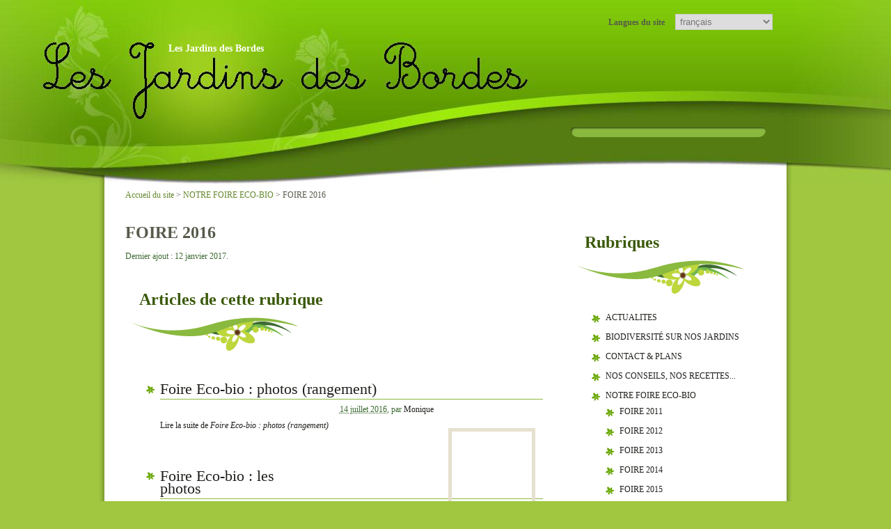

--- FILE ---
content_type: text/html; charset=utf-8
request_url: http://www.jardins-des-bordes.net/spip.php?rubrique48
body_size: 4107
content:
<!DOCTYPE html PUBLIC "-//W3C//DTD XHTML 1.0 Transitional//EN" "http://www.w3.org/TR/xhtml1/DTD/xhtml1-transitional.dtd">
<html xmlns="http://www.w3.org/1999/xhtml" xml:lang="fr" lang="fr" dir="ltr">
<head>
<title>FOIRE 2016 - Les Jardins des Bordes</title>

<link rel="canonical" href="http://www.jardins-des-bordes.net/spip.php?rubrique48" />

<link rel="alternate" type="application/rss+xml" title="Syndiquer cette rubrique" href="http://www.jardins-des-bordes.net/spip.php?page=backend&amp;id_rubrique=48" /><meta http-equiv="Content-Type" content="text/html; charset=utf-8" />


<meta name="generator" content="SPIP 2.1.12 [17500]" />


<link rel="alternate" type="application/rss+xml" title="Syndiquer tout le site" href="http://www.jardins-des-bordes.net/spip.php?page=backend" />


<link rel="stylesheet" href="plugins/zpip/spip_style.css" type="text/css" media="all" />


<link rel="stylesheet" href="squelettes-dist/spip_formulaires.css" type="text/css" media="projection, screen, tv" />


<link rel='stylesheet' type='text/css' media='all' href='extensions/porte_plume/css/barre_outils.css' />
<link rel='stylesheet' type='text/css' media='all' href='http://www.jardins-des-bordes.net/spip.php?page=barre_outils_icones.css' />



<link rel="stylesheet" href="themes/theme_greeny/habillage.css" type="text/css" media="projection, screen, tv" />


<link rel="stylesheet" href="squelettes-dist/impression.css" type="text/css" media="print" />








<script src="prive/javascript/jquery.js" type="text/javascript"></script>

<script src="prive/javascript/jquery.form.js" type="text/javascript"></script>

<script src="prive/javascript/ajaxCallback.js" type="text/javascript"></script>

<script src="prive/javascript/jquery.cookie.js" type="text/javascript"></script>
<!-- insert_head --><!--[if lt IE 7]>
	<script src='extensions/msie_compat/javascript/jquery.ifixpng.js'></script>
	<script type='text/javascript'>//<![CDATA[
		jQuery.ifixpng('rien.gif');		
		function fixie() {
			jQuery('img').ifixpng();
		}
		$(document).ready(function() { fixie(); });
		onAjaxLoad(fixie);	
	//]]></script>
<![endif]-->
<script type='text/javascript' src='extensions/porte_plume/javascript/xregexp-min.js'></script>
<script type='text/javascript' src='extensions/porte_plume/javascript/jquery.markitup_pour_spip.js'></script>
<script type='text/javascript' src='extensions/porte_plume/javascript/jquery.previsu_spip.js'></script>
<script type='text/javascript' src='http://www.jardins-des-bordes.net/spip.php?page=porte_plume_start.js&amp;lang=fr'></script></head>
<body class="page_rubrique">
<div id="templatemo_header_wrapper">

	<div id="templatemo_header">
    
   		<div class="accueil">
	
	<strong id="nom_site_spip"><a rel="start home" href="http://www.jardins-des-bordes.net/" title="Accueil du site">Les Jardins des Bordes</a></strong>
	
</div>
<div class="formulaire_spip formulaire_menu_lang" id="formulaire_menu_lang">
	<form method="post" action="http://www.jardins-des-bordes.net/spip.php?action=converser&amp;redirect=spip.php%3Frubrique48"><div>
		<input name="action" value="converser" type="hidden" />
<input name="redirect" value="spip.php?rubrique48" type="hidden" />
		<label for="var_lang">Langues du site</label>
		<select name="var_lang" id="var_lang" onchange="this.parentNode.parentNode.submit()"><option class='maj-debut' value='ar'>&#1593;&#1585;&#1576;&#1610;</option>
<option class='maj-debut' value='bg'>&#1073;&#1098;&#1083;&#1075;&#1072;&#1088;&#1089;&#1082;&#1080;</option>
<option class='maj-debut' value='br'>brezhoneg</option>
<option class='maj-debut' value='bs'>bosanski</option>
<option class='maj-debut' value='ca'>catal&#224;</option>
<option class='maj-debut' value='cpf'>Kr&#233;ol r&#233;yon&#233;</option>
<option class='maj-debut' value='cpf_hat'>Kr&#233;y&#242;l (P&#233;yi Dayiti)</option>
<option class='maj-debut' value='cs'>&#269;e&#353;tina</option>
<option class='maj-debut' value='da'>dansk</option>
<option class='maj-debut' value='de'>Deutsch</option>
<option class='maj-debut' value='en'>English</option>
<option class='maj-debut' value='eo'>Esperanto</option>
<option class='maj-debut' value='es'>Espa&#241;ol</option>
<option class='maj-debut' value='eu'>euskara</option>
<option class='maj-debut' value='fa'>&#1601;&#1575;&#1585;&#1587;&#1609;</option>
<option class='maj-debut' value='fon'>fongb&#232;</option>
<option class='maj-debut' value='fr' selected='selected'>fran&#231;ais</option>
<option class='maj-debut' value='gl'>galego</option>
<option class='maj-debut' value='hu'>magyar</option>
<option class='maj-debut' value='it'>italiano</option>
<option class='maj-debut' value='it_fem'>italiana</option>
<option class='maj-debut' value='ja'>&#26085;&#26412;&#35486;</option>
<option class='maj-debut' value='lb'>L&#235;tzebuergesch</option>
<option class='maj-debut' value='nl'>Nederlands</option>
<option class='maj-debut' value='oc_auv'>&#242;c auvernhat</option>
<option class='maj-debut' value='oc_gsc'>&#242;c gascon</option>
<option class='maj-debut' value='oc_lms'>&#242;c lemosin</option>
<option class='maj-debut' value='oc_lnc'>&#242;c lengadocian</option>
<option class='maj-debut' value='oc_ni'>&#242;c ni&#231;ard</option>
<option class='maj-debut' value='oc_ni_la'>&#242;c ni&#231;ard (larg)</option>
<option class='maj-debut' value='oc_prv'>&#242;c proven&#231;au</option>
<option class='maj-debut' value='oc_va'>&#242;c vivaroaupenc</option>
<option class='maj-debut' value='pl'>polski</option>
<option class='maj-debut' value='pt'>Portugu&#234;s</option>
<option class='maj-debut' value='pt_br'>Portugu&#234;s do Brasil</option>
<option class='maj-debut' value='ro'>rom&#226;n&#259;</option>
<option class='maj-debut' value='ru'>&#1088;&#1091;&#1089;&#1089;&#1082;&#1080;&#1081;</option>
<option class='maj-debut' value='tr'>T&#252;rk&#231;e</option>
<option class='maj-debut' value='vi'>Ti&#7871;ng Vi&#7879;t</option>
<option class='maj-debut' value='zh'>&#20013;&#25991;</option>
</select>
		<noscript><p class="boutons"><input type="submit" class="submit" value="&gt;&gt;" /></p></noscript>
	</div></form>
</div>        
        <div id="templatemo_menu">
			<div class="menu-conteneur">
</div>    	
        </div> <!-- end of templatemo_menu -->
        
    	<div class="cleaner"></div>
    </div> <!-- end of templatemo_header -->

</div> 
<!-- end of templatemo_header_wrapper -->

<div id="templatemo_content_wrapper">
	<div id="templatemo_content">
        <div class="content_section">
			<p id="hierarchie"><a href="http://www.jardins-des-bordes.net/">Accueil du site</a> &gt; <a href="spip.php?rubrique30">NOTRE FOIRE ECO-BIO</a> &gt; <strong class="on">FOIRE 2016</strong></p>

<div class="contenu-principal">

	<div class="cartouche">
		
		<h1 class="h1 ">FOIRE 2016</h1>
		<p class="info-publi"><span class="published">Dernier ajout : 12 janvier 2017.</span></p>
	</div>

	
</div>


<div class="liste articles">
	<a name='pagination_articles' id='pagination_articles'></a>
	<h2 class="h2">Articles de cette rubrique</h2>
	<ul class="liste-items">
		
		<li class="item hentry">
	<h3 class="h3 entry-title"><a href="spip.php?article160" rel="bookmark"><img class='spip_logos' alt="" src="local/cache-vignettes/L115xH100/arton160-d8ab3.jpg" width='115' height='100' style='height:100px;width:115px;' />Foire Eco-bio&nbsp;: photos (rangement)</a></h3>
	<div class="info-publi"><abbr class="published" title="2016-07-14T08:41:00Z">14 juillet 2016</abbr><span class="sep">, </span><span class="auteurs">par  <span class="vcard author"><a class="url fn spip_in" href="spip.php?auteur11">Monique</a></span></span></div>
	
	<div class="meta-publi">
	<a class="lire-la-suite" href="spip.php?article160">Lire la suite<span class="lire-la-suite-titre"> de  <em>Foire Eco-bio&nbsp;: photos (rangement)</em></span></a>
		
	
	</div>
</li>
		<li class="item hentry">
	<h3 class="h3 entry-title"><a href="spip.php?article159" rel="bookmark"><img class='spip_logos' alt="" src="local/cache-vignettes/L138xH100/arton159-5dcc9.jpg" width='138' height='100' style='height:100px;width:138px;' />Foire Eco-bio&nbsp;: les photos </a></h3>
	<div class="info-publi"><abbr class="published" title="2016-07-14T08:33:00Z">14 juillet 2016</abbr><span class="sep">, </span><span class="auteurs">par  <span class="vcard author"><a class="url fn spip_in" href="spip.php?auteur11">Monique</a></span></span></div>
	
	<div class="meta-publi">
	<a class="lire-la-suite" href="spip.php?article159">Lire la suite<span class="lire-la-suite-titre"> de  <em>Foire Eco-bio&nbsp;: les photos </em></span></a>
		
	
	</div>
</li>
		<li class="item hentry">
	<h3 class="h3 entry-title"><a href="spip.php?article158" rel="bookmark"><img class='spip_logos' alt="" src="local/cache-vignettes/L150xH94/arton158-19424.jpg" width='150' height='94' style='height:94px;width:150px;' />Foire Eco-bio&nbsp;: photos des préparatifs</a></h3>
	<div class="info-publi"><abbr class="published" title="2016-07-14T08:28:00Z">14 juillet 2016</abbr><span class="sep">, </span><span class="auteurs">par  <span class="vcard author"><a class="url fn spip_in" href="spip.php?auteur11">Monique</a></span></span></div>
	
	<div class="meta-publi">
	<a class="lire-la-suite" href="spip.php?article158">Lire la suite<span class="lire-la-suite-titre"> de  <em>Foire Eco-bio&nbsp;: photos des préparatifs</em></span></a>
		
	
	</div>
</li>
		<li class="item hentry">
	<h3 class="h3 entry-title"><a href="spip.php?article157" rel="bookmark"><img class='spip_logos' alt="" src="local/cache-vignettes/L150xH100/arton157-49ed8.jpg" width='150' height='100' style='height:100px;width:150px;' />Foire Eco-bio&nbsp;: les exposants</a></h3>
	<div class="info-publi"><abbr class="published" title="2016-06-16T11:35:07Z">16 juin 2016</abbr><span class="sep">, </span><span class="auteurs">par  <span class="vcard author"><a class="url fn spip_in" href="spip.php?auteur21">Didier</a></span></span></div>
	<div class="introduction entry-content">
<p>Foire Eco Bio : dimanche 3 juillet 2016

Abeille Machine L´Abeille Machine est une association d´apiculture péri-urbaine. L´Abeille Machine produit, enseigne, anime et encadre des actions pédagogiques en milieu urbain autour du rucher à Fontenay Sous Bois

  www.abeille-machine.com

  https://www.facebook.com/AbeilleMac...

Aldartisanal : Huile d’olive, sauce tomate, miel, infusion, épices, vinaigre de vin blanc aux herbes aromatiques et confitures

  http://www.coureladozambujeiro.com

AMAP les&nbsp;(...)</p>
</div>
	<div class="meta-publi">
	<a class="lire-la-suite" href="spip.php?article157">Lire la suite<span class="lire-la-suite-titre"> de  <em>Foire Eco-bio&nbsp;: les exposants</em></span></a>
		
	
	</div>
</li>
		<li class="item hentry">
	<h3 class="h3 entry-title"><a href="spip.php?article156" rel="bookmark"><img class='spip_logos' alt="" src="local/cache-vignettes/L150xH100/arton156-76cd9.jpg" width='150' height='100' style='height:100px;width:150px;' />Foire Eco-bio&nbsp;: le 3 juillet 2016</a></h3>
	<div class="info-publi"><abbr class="published" title="2016-06-16T11:23:04Z">16 juin 2016</abbr><span class="sep">, </span><span class="auteurs">par  <span class="vcard author"><a class="url fn spip_in" href="spip.php?auteur21">Didier</a></span></span></div>
	<div class="introduction entry-content">
<p>FOIRE ECO-BIO 2016 "DE LA VILLE A LA TERRE" 

Notre événement d’utilité publique, pour la sixième année, se tiendra le dimanche 03 juillet de 10h à 19h sur la commune de La-Queue-en-Brie (94), à la Maison pour Tous "Henri Rouart" et son parvis. L’entrée est gratuite.</p>
</div>
	<div class="meta-publi">
	<a class="lire-la-suite" href="spip.php?article156">Lire la suite<span class="lire-la-suite-titre"> de  <em>Foire Eco-bio&nbsp;: le 3 juillet 2016</em></span></a>
		
	
	</div>
</li>
	</ul>
	
</div>        </div>
    </div> <!-- end of content -->

    
    <div id="templatmeo_sidebar">
    
    	<div class="sidebar_section">
			<div class="menu rubriques">
	<h2 class="h2">Rubriques</h2>
	<ul class="menu-liste">
	
		<li class="menu-entree">
			<a href="spip.php?rubrique17">ACTUALITES</a>

			

		</li>
	
		<li class="menu-entree">
			<a href="spip.php?rubrique50">BIODIVERSITÉ SUR NOS JARDINS</a>

			

		</li>
	
		<li class="menu-entree">
			<a href="spip.php?rubrique13">CONTACT &amp; PLANS</a>

			

		</li>
	
		<li class="menu-entree">
			<a href="spip.php?rubrique12">NOS CONSEILS, NOS RECETTES...</a>

			

		</li>
	
		<li class="menu-entree">
			<a href="spip.php?rubrique30" class="on">NOTRE FOIRE ECO-BIO</a>

			
			<ul class="menu-liste">
				 
					<li class="menu-entree"><a href="spip.php?rubrique44">FOIRE 2011</a>	</li>
				 
					<li class="menu-entree"><a href="spip.php?rubrique43">FOIRE 2012</a>	</li>
				 
					<li class="menu-entree"><a href="spip.php?rubrique42">FOIRE 2013</a>	</li>
				 
					<li class="menu-entree"><a href="spip.php?rubrique45">FOIRE 2014</a>	</li>
				 
					<li class="menu-entree"><a href="spip.php?rubrique47">FOIRE 2015</a>	</li>
				 
					<li class="menu-entree"><a href="spip.php?rubrique48" class="on">FOIRE 2016</a>	</li>
				
			</ul>
			

		</li>
	
		<li class="menu-entree">
			<a href="spip.php?rubrique49">PARTENARIAT</a>

			

		</li>
	
		<li class="menu-entree">
			<a href="spip.php?rubrique40">VIE DANS NOS JARDINS</a>

			

		</li>
	
		<li class="menu-entree">
			<a href="spip.php?rubrique41">VIE DE NOTRE ASSOCIATION</a>

			

		</li>
	

	</ul>
</div>
<div class="formulaire_spip formulaire_recherche" id="formulaire_recherche">
<form action="http://www.jardins-des-bordes.net/spip.php?page=recherche" method="get"><div>
	<input name="page" value="recherche" type="hidden" />
	
	<label for="recherche">Rechercher&nbsp;:</label>
	<input type="text" class="text" size="10" name="recherche" id="recherche" accesskey="4" /><input type="submit" class="submit" value="&gt;&gt;" title="Rechercher" />
</div></form>
</div>   
        </div>
        
        <div class="cleaner_h30"></div>
        <div class="sidebar_section">
				
        </div>

	</div> <!-- end of sidebar -->
    
  	<div class="cleaner"></div>    

</div> <div id="templatemo_content_wrapper_bottom"></div> <!-- end of content_wrapper -->

<div id="templatemo_footer">
	<div class='pied'><a href="http://www.spip.net/" title="Site r&eacute;alis&eacute; avec SPIP"><img src="squelettes-dist/spip.png" alt="SPIP" width="48" height="16" /></a> | <a href="http://www.jardins-des-bordes.net/spip.php?page=login&amp;url=spip.php%3Frubrique48" rel="nofollow" class='login_modal'>Se connecter</a> |
<a rel="contents" href="http://www.jardins-des-bordes.net/spip.php?page=plan">Plan du site</a> |
<a href="http://www.jardins-des-bordes.net/spip.php?page=backend" rel="alternate" title="Syndiquer tout le site"><img src="squelettes-dist/feed.png" alt="Suivre la vie du site" width="16" height="16" />&nbsp;RSS&nbsp;2.0</a></div>
	<div class='copyleft'><div id="copyleft">
Habillage visuel &copy; <a href='http://www.templatemo.com'>Free CSS Templates</a>
sous Licence <a href='http://creativecommons.org/licenses/by/2.5/'>Creative Commons Attribution 2.5 License</a>
</div></div>
</div> <!-- end of templatemo_footer --><!-- SPIP-CRON --><div style="background-image: url('http://www.jardins-des-bordes.net/spip.php?action=cron');"></div>
</body>
</html>


--- FILE ---
content_type: text/css
request_url: http://www.jardins-des-bordes.net/themes/theme_greeny/habillage.css
body_size: 3328
content:
/*
Credit: http://www.templatemo.com
*/

body {
	margin: 0;
	padding: 0;
	line-height: 1.5em;
	font-family: Georgia, "Times New Roman", Times, serif;
	font-size: 12px;
	color: #555a4a;
    background: #a0c73f;
}

a:link, a:visited { color: #0683ab; text-decoration: none; font-weight: normal; } 
a:active, a:hover { color: #0683ab; text-decoration: underline; }

.button_01 a {
	display: block;
	width: 102px;
	height: 23px;
	padding: 7px 0 0 0;
	background: url(images/templatemo_button.png)  no-repeat;
	color: #333;
	font-size: 12px;
	font-weight: bold;
	text-align: center;
	text-decoration: none;
}

.button_01 a:hover {
	color: #fff;
    background:url(images/templatemo_button_hover.png) no-repeat;
}

p { margin: 0px; padding: 0px; }

img { margin: 0px; padding: 0px; border: none; }

.cleaner { clear: both; width: 100%; height: 0px; font-size: 0px;  }

.cleaner_h30 { clear: both; width:100%; height: 30px; }
.cleaner_h40 { clear: both; width:100%; height: 40px; }

.margin_r10 { margin-right: 10px; }

.float_l { float: left; }
.float_r { float:  right; }

#templatemo_header_wrapper {
	width: 100%;
	height: 265px;	
	background: url(images/templatemo_header.jpg) no-repeat top center;
}

#templatemo_header {
	position: relative;
	width: 980px;
	height: 265px;		
	padding: 0 10px;
	margin: 0 auto;
	background: url(images/templatemo_header.jpg) no-repeat top center;
}

/* site title */

#templatemo_header  .accueil {
	float: left;
	width: 240px;
	padding: 40px 0 0 40px;
}
.accueil .spip_logos,
.accueil .spip_logos:hover
 {margin:0; border:0;}
#nom_site_spip {
	padding: 0;
	margin: 20px 0 0 0;
}

#nom_site_spip a {
	margin: 0;
	padding: 0px;
	font-size: 30px;
	color: #ffffff;
	font-weight: bold;
	text-decoration: none;
}

#nom_site_spip a:hover {
	font-weight: bold;	
	text-decoration: none;
}
/* Mon site <span>ZPIP</span> */
#nom_site_spip a span {
	margin-left: 2px;
	font-size: 150%;
	font-weight: bold;
	letter-spacing: 5px;
}

#slogan_site_spip {color:white; margin-top:5px; font-size:110%; font-style:italic;}

/* end of site title */

/* menu */

#templatemo_menu {
	position:absolute;
	top:70px;
	height:43px;
	right:0px;
}

#templatemo_menu .menu-liste {
	margin: 0;
	padding: 0;
	list-style: none;
}

#templatemo_menu .menu-liste .menu-entree {
	padding: 0;
	margin: 0;
	display: inline;
}

#templatemo_menu .menu-liste .menu-entree a {
	float: left;
	display: block;

	margin: 0 1em;
	padding:4px;
	border: 1px solid transparent;
	-moz-border-radius: 8px;
	-webkit-border-radius: 8px;
	-o-border-radius: 8px;
	border-radius: 8px;
	text-align: center;
	font-size: 12px;
	text-decoration: none;
	color: #333333;	
	font-weight: bold;
	outline: none;
}

#templatemo_menu .menu-entree a:hover,
#templatemo_menu .menu-entree.on a {
	color: #333333;
	border: 1px solid rgba(255,255,255,0.8);
	-moz-box-shadow:rgba(255,255,255,0.8) 0px 0px 8px 3px;
	-webkit-box-shadow:rgba(255,255,255,0.8) 0px 0px 8px 3px;
	-o-box-shadow:rgba(255,255,255,0.8) 0px 0px 8px 3px;
	box-shadow:rgba(255,255,255,0.8) 0px 0px 8px 3px;
	background:rgba(255,255,255,0.9);
}

/* end of menu */

/* Search */

#formulaire_recherche {
	position:absolute;
	top:160px;
	background: url(images/templatemo_search.png) no-repeat;
	border:none;
	margin:0; padding:0;
}

#formulaire_recherche form {
	width: 280px;
	height: 27px;
	margin: 0;
	padding: 10px 0 0 0;
}

#recherche {
	height: 17px;
	width: 270px;
	padding: 2px 5px 6px 5px;
	color: #fff;
	font-size: 12px;
	font-variant: normal;
	line-height: normal;
	background: none;
	border: none;	
}

/* end of search */

/* content */

#templatemo_content_wrapper {
	width: 920px;
	margin: 0 auto;
	padding: 30px 40px;
	background: url(images/templatemo_content.jpg) repeat-y;
}

#templatemo_content_wrapper_bottom {
	width: 1000px;
	height: 15px;
	margin: 0 auto;
	background: url(images/templatemo_content_bottom.jpg) no-repeat;
}

#templatemo_content {
	float: left;
	width: 600px;
}

#templatemo_content p {
	text-align: justify;
	margin-bottom: 10px;
}

.content_section {
	clear: both;
	width: 100%;
}

#templatemo_content .h1 {
	margin-top: 1.5em;
}

#templatemo_content .h2 {
	color: #3a5909;
	font-size: 24px;
	line-height: 1.15em;
	padding: 20px 0 60px 20px;
	background: url(images/templatemo_header_bg.png) no-repeat bottom left;
}



#templatemo_content_wrapper .comments>.comments-list,
#templatemo_content_wrapper .menu>.menu-liste,
#templatemo_content_wrapper .liste>.liste-items {
	margin-left:30px;
}
#templatemo_content_wrapper .comments-list,
#templatemo_content_wrapper .menu-liste,
#templatemo_content_wrapper .liste-items {
	margin: 0;
	padding: 0;
	list-style: none;
}
#templatemo_content_wrapper .comments-list .comment,
#templatemo_content_wrapper .menu-liste .menu-entree,
#templatemo_content_wrapper .liste-items .item {
	padding: 0;
	margin: 0;
	padding: 5px 0 5px 20px;
	background: url(images/puce.png) left 10px no-repeat;
	list-style-type:none;
}
#templatemo_content #comments,
#templatemo_content .liste.articles:not(.resultats) .liste-items .item {
	background-position: left 2.5em;
	margin-bottom:2em;
}
#templatemo_content .comments-list ul {
	padding-left:1em;
}


.menu-liste .menu-entree  a,
.liste-items .item  a {
	color: #201f1c;	
}
.menu-liste .menu-entree a:hover,
.liste-items .item a:hover {
	color: #537c11;
	text-decoration: none;
}

.menu-liste .menu-entree .h3,
.liste-items .item .h3 {
	font-size:180%;
	padding-bottom:5px;
	margin-bottom:.2em;
	border-bottom:1px solid #8cba3f;
}

.info-publi {
	text-align:right;
	color:#3e6b33;
	margin-bottom:.4em;	
}


#templatmeo_sidebar {
	float: right;
	width: 280px;
	padding: 0;
}

#templatmeo_sidebar .sidebar_section {
	margin-bottom: 30px;
}

#templatmeo_sidebar .sidebar_section_content {
	margin:0 0 0 35px;
}

#templatmeo_sidebar .h2 {
	color: #3a5909;
	font-size: 24px;
	line-height: 1.15em;
	padding: 20px 0 60px 20px;
	background: url(images/templatemo_header_bg.png) no-repeat bottom left;
}
#templatmeo_sidebar .h2 a {
	color: #3a5909;
	text-decoration:none;
}

.sidebar_section label {
	display: block;
	margin-bottom: 10px;
}

.sidebar_section #input_field {
	height: 20px;
	width: 233px;
	padding: 0 5px;
	margin-bottom: 10px;
	color: #000000;
	font-size: 12px;
	font-variant: normal;
	line-height: normal;
}

.sidebar_section #submit_btn{
	float: right;
 	height: 30px;
	width: 80px;
	margin: 0px;
	padding: 3px 0 15px 0;
	cursor: pointer;
	font-size: 12px;
	text-align: center;
	vertical-align: bottom;
	white-space: pre;
	outline: none;
}

/* end of content */

/* footer */

#templatemo_footer {
	width: 980px;
	margin: 0 auto;
	padding: 30px 10px;
	text-align: center;
	color: #333333;
}

#templatemo_footer a {
	color: #000000;
}

#templatemo_footer .footer_menu {
	margin: 0 0 10px 0;
	padding: 0px;
	list-style: none;
}


/* end of footer */


/* SURCHARGE D'origine */

#formulaire_menu_lang {
	position:absolute;
	right:20px; top:0px;
	background:none;
	border:none;
}
#formulaire_menu_lang label {display:inline; padding-right:1em;}
#formulaire_menu_lang select {display:inline; width:auto;}

#templatemo_header .accueil {
	text-align:center;
}
#templatemo_header .accueil>strong {
	display:block;
}
#templatemo_header .accueil>strong a {
	color:white; font-size:120%;
}

/*
	Formulaire recherche
*/
#formulaire_recherche label {
	position:relative;
	left:-3000em;
}
#formulaire_recherche input.text {position:relative; top:-18px; left:0px;}
#formulaire_recherche input.submit {
	color:transparent;
	background:transparent;
	height:60px;
	width:60px;
	position:relative; top:-30px;
	border:transparent;
}

/*
	forum
*/
.forum-chapo {
	color:white;
	padding:1px .5em;
	background:#8ab93f;
	border:1px solid #8ab93f;
	border-radius:6px 6px 0 0;
	-webkit-border-radius:6px 6px 0 0;
	-moz-border-radius:6px 6px 0 0;
	
}
.forum-chapo a:active, 
.forum-chapo a:link, 
.forum-chapo a:hover, 
.forum-chapo a {
	color:white;
}

.comment-content {
	padding:.5em;
}
.forum-message,
.comment-message {
	border:1px solid #8ab93f;
	border-radius:7px;
	-o-border-radius:7px;
	-webkit-border-radius:7px;
	-moz-border-radius:7px;
	background:#f2f6ea;
	margin-bottom:.5em;
}
.forum-texte { padding:.5em;}

.puce {}
hr {border:1px solid #8ab93f; background:#8ab93f; height:1px; width:10%;}


/*
	Tables
*/
table.spip {
	border-collapse: collapse;
	margin: 10px 0;
	width:100%;
	border: 1px solid #E8E8E8;
}
table.spip caption {
	margin: 0px;
	text-align:left;
}

table.spip th strong {
	color: #fff;
}
table.spip th {
	vertical-align:middle;
	background: #93BC0C;
	height: 29px;
	padding-left: 12px;
	padding-right: 12px;
	color: #FFF;
	text-align: left;
	border:0;
	border-left: 1px solid #B6D59A;
}
table.spip tr {
	height: 30px;
}
table.spip td {
	vertical-align:top;
	border:0;
	padding: 8px 11px;
	border-left: 1px solid #E8E8E8;
	border-bottom: 1px solid #DFDFDF;
}
table.spip td.first,table.spip th.first {
	border-left: 0px;
}
table.spip tr.row_even {
	background: #F8F8F8;
}
table.spip tr.row_odd {
	background: #EFEFEF;		
}


blockquote, blockquote.spip{
  margin: 2em 0;
  padding: .2em .2em .2em 6em;
  font-style: italic;
  border:none;
  background: #fff url(images/blockquote.png) no-repeat 4px top;
}
blockquote p, blockquote.spip p{
  padding: 8px 0;
  margin: 2px;
}
blockquote.spip_poesie {
	font-size:100%;
	background:none;
	border:none;
	width:80%;
	margin:2em auto;
}

/*
	Formulaires
*/


/* form elements */
.formulaire_spip {
	margin:10px 0; padding: 10px;
	border: 1px solid #dfdfdf;
	border-radius:10px;
	-moz-border-radius:10px;
	-webkit-border-radius:10px;
	background-color: #dfdfdf;
}
.formulaire_spip fieldset legend {background-color: #dfdfdf;}
.formulaire_spip label {
	display:block;
	font-weight:bold;
	margin:5px 0;
}
.formulaire_spip input.text,
.formulaire_spip input.password,
.formulaire_spip select {
	padding:2px;
	border:1px solid #ccc;
	color:#777;
}
.formulaire_spip textarea {
	padding:2px;
	border:1px solid #ccc;
	display:block;
	color:#777;
}
.formulaire_spip input.text:focus,
.formulaire_spip input.password:focus,
.formulaire_spip textarea:focus,
.formulaire_spip select:focus {
	border:1px solid #8EB50C;
}

.formulaire_spip .boutons {text-align:left;}
.formulaire_spip .boutons input,.formulaire_spip input.submit { 
	font: bold 12px Arial, Sans-serif; 
	height: 24px;
	margin: 0;
	padding: 2px 3px; 
	color: #FFF;
	border: 2px solid #8EB50C;
	background: #8EB50C;
	border-radius:6px;
	-moz-border-radius:6px;
	-webkit-border-radius:6px;
}
.formulaire_spip .boutons input:hover,
.formulaire_spip input.submit:hover {
	border: 2px solid white;
}

.formulaire_spip fieldset.previsu {border:2px solid #66146d;}
.formulaire_spip fieldset.previsu legend {color: #66146d;}


/*
	Images
*/
.spip_documents {}
.spip_documents_portfolio {}
.spip_logos { /* portfolio */
	border:5px solid #E6E0CE;
	margin:.5em;
}
a .spip_logos:hover {
	border:5px solid #CAC1A5;
}


dl.spip_documents {background:#E6E0CE; padding:5px;} /* modele doc */
span.spip_documents img {background:#E6E0CE; padding:5px;} /* modele img */

.cartouche .spip_logos {float:right; margin-left:1em; margin-bottom:1em;}
.h3 .spip_logos {float:right; margin-left:1em; margin-top:3em;}
/*
	Liens
*/
a:link,
a:hover,a.spip_in, a.spip_out, a.spip_ancre, a.spip_glossaire {color:#0683AB;}
a:focus {color:white !important; background:#0683AB !important;}
a.spip_out, a.spip_glossaire {padding-right:14px; background:url(images/out.gif) right no-repeat;}

/*
	Pagination
*/
.pagination {text-align:center;}
#templatemo_content .liste .pagination {margin-left:4em;}
.pagination a,
.pagination .on {
	background:#66146d;
	color:white; padding:2px 5px;
	margin-right:4px;
	border:1px solid #66146d;
	border-radius:6px;
	-o-border-radius:6px;
	-webkit-border-radius:6px;
	-moz-border-radius:6px;
	display:block; float:left;
}
.pagination .on,
.pagination a:hover {
	background:#f0dff1; border-color:#e0bfe3; color:#66146d;
	text-decoration:none;
}
.pagination .separateur {color:transparent;}

/*
	Hierarchie
*/
#hierarchie {margin-top:-2em;}
#hierarchie a {color:#65882e;}
#hierarchie .on {font-weight:normal;}


/*
	Codes
*/
code, .spip_code, .spip_cadre {color:#4D4D4D;}
.spip_cadre {
	width:100%; padding:.5em; background:#fafafa;
	border:1px solid #68a704;
	-moz-border-radius: 8px;
	-webkit-border-radius: 8px;
	-o-border-radius: 8px;
	border-radius: 8px;
}


/*
	Pied de page
*/
.pied {margin:1em 0;}
.pied a {padding:0 1em;}
.pied img {vertical-align:middle;}

/*
	Boutons d'admin
*/
body .spip-admin-float {
	right:auto;
	left:12%;
	margin:5px;
}

body a.spip-admin-boutons {
	border:1px solid #8ab93f;
	background: rgba(255,255,255,0.2);
	color:#3e6b33;
}
body a.spip-admin-boutons:hover {
	border:1px solid #8ab93f;
	background: #fff;
	text-decoration:none;
}

